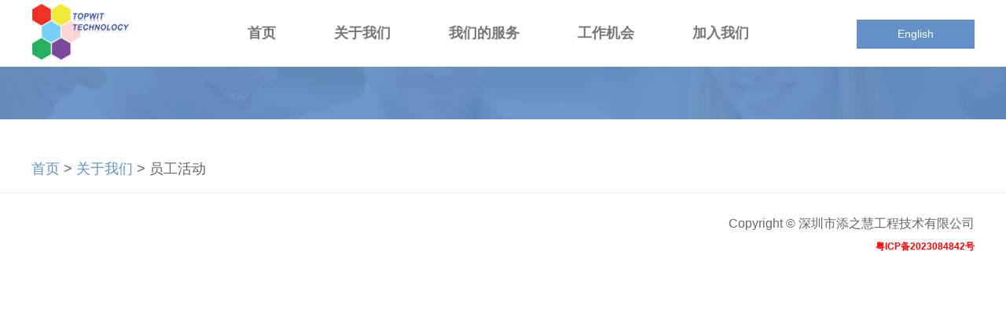

--- FILE ---
content_type: text/html; charset=utf-8
request_url: http://www.topwitech.com/about/employee-activities.html
body_size: 1566
content:
<!doctype html>
<head>
<meta http-equiv="Content-Type" content="text/html; charset=utf-8" />
<meta name="viewport" content="width=device-width, initial-scale=1.0,maximum-scale=1.0,user-scalable=no">
<title>员工活动-深圳市添之慧工程技术有限公司</title>
<meta name="description">
<meta name="keywords">
<meta http-equiv="Cache-Control" content="no-transform" />
<meta http-equiv="Cache-Control" content="no-siteapp" />
<meta name="applicable-device" content="pc,mobile">
<meta name="robots" content="index, follow"> 
<meta name="apple-mobile-web-app-title" content="深圳市添之慧工程技术有限公司">
<meta name="application-name" content="深圳市添之慧工程技术有限公司">
<meta name="twitter:card">
<meta name="twitter:image" content="http://www.topwitech.com/Data/tzh/template/cn/images/logo.png">
<meta name="twitter:title" content="员工活动-深圳市添之慧工程技术有限公司">
<meta name="twitter:description">
<meta property="og:type" content="product">
<meta property="og:site_name" content="深圳市添之慧工程技术有限公司">
<meta property="og:url" content="http://www.topwitech.com/about/employee-activities.html">
<meta property="og:image" content="http://www.topwitech.com/Data/tzh/template/cn/images/logo.png">
<meta property="og:title" content="员工活动-深圳市添之慧工程技术有限公司">
<meta property="og:description">
<link href="http://www.topwitech.com/about/employee-activities.html" rel="canonical">
<link rel="alternate" hreflang="zh" href="http://www.topwitech.com/about/employee-activities.html">
<link rel="alternate" hreflang="en" href="http://www.topwitech.com/en/about/employee-activities.html">
<meta name="generator" content="QibuCore" />
<meta name="author" content="深圳市添之慧工程技术有限公司 http://www.topwitech.com" /> 
<link rel="stylesheet" type="text/css" href="http://www.topwitech.com/Data/tzh/template/cn/css/css.css">
<link rel="stylesheet" type="text/css" href="http://www.topwitech.com/Data/tzh/template/cn/css/css2.css">
<link rel="stylesheet" type="text/css" href="http://www.topwitech.com/Data/tzh/template/cn/css/swiper.min.css">
<script type="text/javascript" src="http://www.topwitech.com/Data/tzh/template/cn/js/jquery-1.11.0.min.js"></script>
<script type="text/javascript" src="http://www.topwitech.com/Data/tzh/template/cn/js/jquery.SuperSlide.2.1.js"></script>
<script src="http://www.topwitech.com/Data/tzh/template/cn/js/swiper.animate.min.js"></script>
<script type="text/javascript" src="http://www.topwitech.com/Data/tzh/template/cn/js/script.js"></script> <!--手机-->

    


</head>
<body>
<div class="w1000">
<div class="logo"><a href="http://www.topwitech.com/"><img src="http://www.topwitech.com/Data/tzh/template/cn/images/logo.png"></a></div>
<div class="ins">
<div class="cnen"><a href="http://www.topwitech.com/en/about/employee-activities.html">English</a></div>
<!--pc导航条-->
<div class="dht">
    <ul>
 <li><a href="http://www.topwitech.com/" title="首页">首页</a>
 </li>
 <li><a href="http://www.topwitech.com/about.html" title="关于我们">关于我们</a>
 </li>
 <li><a href="http://www.topwitech.com/services.html" title="我们的服务">我们的服务</a>
 </li>
 <li><a href="http://www.topwitech.com/recruitment.html" title="工作机会">工作机会</a>
 </li>
 <li><a href="http://www.topwitech.com/contact.html" title="加入我们">加入我们</a>
 </li>
    </ul>
</div>
<div class="sp_nav"> <span></span> <span></span> <span></span> </div>
<!--手机栏目-->
<div class="sjj_nav">
    <ul>
    	<li><div class="language"> <a href="http://www.topwitech.com/about/employee-activities.html">中</a> <a href="http://www.topwitech.com/en/about/employee-activities.html">En</a></div></li>
 <li><a href="http://www.topwitech.com/" title="首页">首页</a>
 </li>
 <li><a href="http://www.topwitech.com/about.html" title="关于我们">关于我们</a>
 </li>
 <li><a href="http://www.topwitech.com/services.html" title="我们的服务">我们的服务</a>
 </li>
 <li><a href="http://www.topwitech.com/recruitment.html" title="工作机会">工作机会</a>
 </li>
 <li><a href="http://www.topwitech.com/contact.html" title="加入我们">加入我们</a>
 </li>
    </ul>
</div>
</div>
</div>
<div class="hmw"><img src="/Data/tzh/upload/image/aso_1.jpg" alt="关于我们"/></div>
<div class="ne_top">
	<div class="w1000"><a href="http://www.topwitech.com/">首页</a> > <a href="http://www.topwitech.com/about.html" title="关于我们">关于我们</a>
 > <span>员工活动</span>
</div>
</div>



<div class="w1000">
<div class="in_fott">
Copyright © 深圳市添之慧工程技术有限公司<br/>
<p>
    <a href='http://beian.miit.gov.cn/' class='icp' target='_blank' style='color:#FF0000;font-weight:bold;font-size:12px;'>粤ICP备2023084842号</a><script>var _hmt=_hmt||[];(function(){var hm=document.createElement("script");hm.src="https://hm.baidu.com/hm.js?a43ec16898971ad16b046fe194a230df";var s=document.getElementsByTagName("script")[0];s.parentNode.insertBefore(hm,s)})();</script>
</p>
</div>
</div>

    
<link rel="stylesheet"  href="/lib/fancybox/dist/jquery.fancybox.min.css" />
<script  src="/lib/fancybox/dist/jquery.fancybox.min.js"></script>

    

</body>
</html>

--- FILE ---
content_type: text/css
request_url: http://www.topwitech.com/Data/tzh/template/cn/css/css.css
body_size: 21793
content:
@charset "utf-8";
body,div,dl,dt,dd,ul,ol,li,h1,h2,h3,h4,h5,h6,pre,form,fieldset,input,textarea,blockquote,p{ margin:0; padding:0;}
*{box-sizing:border-box; -webkit-box-sizing:border-box; -moz-box-sizing:border-box;}
body{color:#666; font-size:14px; }
body,span,samp,i,em{ font-family:Arial, "微软雅黑";}
ul, ol { list-style:none;} 
img,fieldset{ vertical-align:top; border:0;}
h1,h2,h3,h4,h5,h6 { font-size:100%; font-weight:normal;}
address,cite,code,em,th { font-weight:normal; font-style:normal;}
input,button,textarea,select{color:#666; font-size:15px;vertical-align:middle;}
input:focus {outline:none;}
a{ color:#666; text-decoration:none;}
img{max-width:100%;}

.w1000{ width:96%; margin:0 auto; max-width:1200px;}
.w1000:after{content:""; display: block; height: 0; clear: both; visibility: hidden; font-size: 0; line-height: 0;}


.logo { float:left; margin:5px 0;}
.ins { float: right; width:80%;}
.cnen { width:150px; float:right;line-height:35px; margin-top:25px; z-index:1; background:#6390c6; text-align:center; border:1px solid #6390c6;}
.cnen a{ color:#fff; display:block;transition: 0.8s;}
.cnen:hover>a{ color:#6390c6; background:#fff;}

.dht { float:left;}
.dht ul {position:relative; }
.dht li { text-align:center; line-height:85px; height:85px; font-size:18px;display:inline-block; padding:0 35px; font-weight:bold;}
.dht li>a{display:block; transition:all 0.8s; color:#767676 ;}

/*手机导航*/
.sp_header{height:50px;overflow:hidden;background:#fff;position:fixed;z-index:10;width:100%; }
.sp_logo{padding:10px;float:left;height:50px}
.sp_logo img{margin:auto;max-height:30px;}
.sp_nav {width:50px;float:right;position:relative;cursor:pointer;height:42px;margin-top:22px; background:#6390c6;display:none;}
.sp_nav span{display:block;background:#fff;width:30px;height:2px;position:absolute;left:10px;transition:all ease 0.35s;}
.sp_nav span:nth-of-type(1){top:10px}
.sp_nav span:nth-of-type(2){top:20px}
.sp_nav span:nth-of-type(3){top:30px}
.sp_nav_se span:nth-of-type(1){top:20px;transform:rotate(45deg)}
.sp_nav_se span:nth-of-type(2){width:0}
.sp_nav_se span:nth-of-type(3){top:20px;transform:rotate(-45deg)}
.sjj_nav{position:fixed;z-index:9;background:#eee;width:100%;height:100%;font-size:14px;line-height:40px;top:-100%;left:0;overflow:auto;overflow-x:hidden;transition:top ease 0.35s;}
.nav_show{top:89px}
.sjj_nav>ul>li:first-child {overflow:hidden;border-top:0}
.sjj_nav>ul>li:first-child>a {float:left;width:calc(100% - 70px)}
.sjj_nav>ul>li:first-child .language {float:right;width:70px;overflow:hidden;line-height:30px;margin-top:5px}
.sjj_nav>ul>li:first-child .language a {width:35px;float:left;border-left:1px #ddd solid;text-align:center;color:#999; font-size:14px !important;}
.sjj_nav ul li i {position:absolute;top:5px;right:0px;border-left:1px #ddd solid;height:30px;padding:0px 7px 0 7px;}
.sjj_nav ul li i svg {transform:rotate(-90deg);transition:all ease 0.35s}
.sjj_nav ul li .sjj_nav_i_se svg {transform:rotate(0deg)}
.sjj_nav ul li {border-top:1px #ddd solid;margin-left:20px;position:relative;line-height:40px;font-weight:bold;}
.sjj_nav>ul >li:last-child {border-bottom:1px #ddd solid;}
.sjj_nav ul li ul{display:none}
.sjj_nav ul li a{color:#333;width:80%}
.sjj_nav ul li ul li a{color:#999;display:block;text-align:left;}
.sjj_nav ul li i svg{width:20px;height:20px;fill:#555;}
.sjj_nav ul li .sjj_nav_i_se svg{fill:#c9141e}
.sjj_nav ul li ul li>ul{margin-left:10px}


/*大图*/
.banner{position: relative; overflow:hidden;}
.swiper-container {width: 100%;height: 100%;}
.swiper-slide {text-align: center;font-size: 18px;background: #fff;display: -webkit-box;display: -ms-flexbox;align-items: center;position: relative;}
.swiper-slide1bg{width: 100%;}
.swiper-slide1bg i{display: block;overflow: hidden;font-size: 0px;}
.swiper-slide1bg i img{max-width: 100%;}
.swiper-slide-active .swiper-slide1bg{width:100%;transition-delay: 0.5s;}

.swiper-slide1{position: absolute;left: 50%;top: 60%;transform: translate(-50%,-80%);opacity:1;transition: 1s;width: 90%;text-align: left;max-width:1200px;}
.swiper-slide1 h3{color: #fff;font-size: 50px;padding-bottom: 10px;font-weight: bold;transform: translateY(-100%);opacity: 0;transition: 1.5s;letter-spacing: 2px;}
.swiper-slide1 p{font-size:20px;color: #fff;letter-spacing: 1px;transform: translateY(-100%);opacity: 0;transition: 1.5s;line-height: 30px;}

.swiper-slide1 .sl_more { line-height:40px; text-align:center; font-size:14px;opacity: 0;transform: translateY(-100%); margin-top:15px;transition: 1.5s}
.swiper-slide1 .sl_more dl {}
.swiper-slide1 .sl_more dd {background:#fff; float:left; margin-right:1%;width:100px; }
.swiper-slide1 .sl_more dd a{ display:block;}
.swiper-slide1 .sl_more dd:hover a{ background:#6390c6;color:#fff;border:1px solid #6390c6;}
.swiper-slide1 .sl_more dt {float:left;width:100px; background:#6390c6; border:1px solid #6390c6;}
.swiper-slide1 .sl_more dt a{ color:#fff; display:block;}
.swiper-slide1 .sl_more dt:hover { background: rgba(0,0,0,0);}

.swiper-slide1 .swiper-slide1pic{margin-top: 80px;transform: translateY(100%);transition: 1.5s;opacity: 0;}
.swiper-slide1 .swiper-slide1pic i{display: block;overflow:hidden;font-size: 0px;}
.swiper-slide1 .swiper-slide1pic i img{max-width: 100%;margin: 20px;box-shadow: 4px 10px 28px -2px rgb(8, 22, 140);}
.swiper-slide-active .swiper-slide1{opacity: 1;transition-delay: 0.5s;}
.swiper-slide-active .swiper-slide1 h3{transform: translateY(0%);opacity: 1;transition-delay: 0.5s;}
.swiper-slide-active .swiper-slide1 p{transform: translateY(0%);opacity: 1;transition-delay: 1s;}
.swiper-slide-active .swiper-slide1 .sl_more{transform: translateY(0%);opacity: 1;transition-delay: 1.5s;}

.swiper-slide-active .swiper-slide1 .swiper-slide1pic{transform: translateY(0%);opacity: 1;transition-delay: 1s;}
.swiper-pagination-bullet{width: 25px;height: 25px;background: url(../images/banner_xan1.png) no-repeat center;color: rgba(255, 0, 0, 0);}
.swiper-pagination-bullet-active{background: url(../images/banner_xan.png) no-repeat center;}
.sjbanner{display:none;}
.cp-ban{background:#efefef;padding:1px 0 80px;}

.swiper-container .swiper-button-prev{background:none;}
.swiper-container .swiper-button-next{background:none;}


.swiper-container {width: 100%;height: 100%;background: #000;}
.swiper-slide {font-size: 18px;color:#fff;-webkit-box-sizing: border-box;box-sizing: border-box;}.parallax-bg {position: absolute;left: 0;top: 0;width: 130%;height: 100%;-webkit-background-size: cover;background-size: cover;background-position: center;}
.swiper-slide .title {font-size: 41px;font-weight: 300;}
.swiper-slide .subtitle {font-size: 21px;}
.swiper-slide .text {font-size: 14px;max-width: 400px;line-height: 1.3;}


/*fott*/
.in_fott { float:right; text-align:right; font-size:16px; line-height:28px; margin-top:25px;}
.in_fott p { color:#6390c6;}

/*fott*/
.fott { overflow:hidden; background:#d9ebea; padding:3% 0; display:none;}

.fott_zuo { float:left; width:calc(100% - 360px);}
.fott_zuo ul {}
.fott_zuo li { float:left; width:33%;}
.fott_zuo_1 { color:#333; font-size:18px; font-weight:bold;}
.fott_zuo_2 { width:40px; height:2px; background:#333; overflow:hidden; margin:15px 0;}
.fott_zuo_3 { overflow:hidden; width:100%;}
.fott_zuo_3 p { line-height:30px;}
.fott_zuo_3 p a{ color:#333;}
.fott_zuo_3 p:hover a{ color:#8dbdbf;}

.fott_zuo_a { float: right; width:155px; color:#fff; line-height:40px; text-align:center; margin-top:60px;}

.fott_zuo_b { float:left; width:30%;}
.fott_zuo_b_zi { font-size:18px; color:#333; font-weight:bold;}
.fott_zuo_b_zii { font-size:35px; color:#fff; border-bottom:1px solid #444444; line-height:65px;}
.fott_zuo_b_ziz { color:#333; line-height:30px; margin-top:15px;}

.fosw { overflow:hidden; background:#eff4f9;padding:20px 0; color:#333;}
.fosw_z { float:left;}
.fosw_y { float:right; margin-top:10px;}
.fosw_y ul { margin-left:-15px;}
.fosw_y li { float:left; margin-left:15px; font-weight:bold;}
.fosw_y li:hover a{ display:block; color:#6390c6;}


/*内部*/
.hmw { height:100px;}

.ne_top { border-bottom:1px solid #eee; line-height:60px; font-size:18px;}
.ne_top a{ color:#6390c6;}


/*公司简介*/
.in_guanm { overflow:hidden;}
.in_gpot { font-size:28px;color:#333; margin-bottom:20px; font-weight:bold;}
.in_mwfw_q2 { width:30px; height:4px; background:#6390c6; margin-bottom:20px;}
.in_top { overflow:hidden;}
.in_bei { color:#fff;}

.in_nes { line-height:35px;font-size:18px;}
.in_nes span { color:#6390c6; font-weight:bold;}


.gsjj_sz_t_span { font-size:18px;}


/*历程*/
.about_mi_0 { background:#fff; overflow:hidden;}
.lc_san {  overflow:hidden;}
.lc_san ul { margin-left:-2%; margin-top:-20px;}
.lc_san li { width:31.33%; background:#fff;display:table; float:left; margin-left:2%;margin-top:20px;}
.lc_san li:hover { display:block; background:fff; display:table;}
.lc_san li .yin_sm0 { display:table-cell; vertical-align:middle;}

.lc_san li .yin_san1 { position:relative;}
.lc_san li:hover .yin_san1 { display:block; }

.lc_san li .yin_san2 { font-size:18px; position:absolute; bottom:-15px; left:0; width:120px; line-height:40px; background:#6390c6; color:#fff;text-align:center;}

.lc_san li .yin_san10 { font-size:16px; width:100%; float:left; margin-top:30px; color:#6390c6; font-weight:bold; margin-bottom:10px;}

.lc_san li .yin_san3 { line-height:25px; padding:2% 0;height:140px; text-align:left; font-size:16px;}
.lc_san li a .yin_san3 {transition:all 0.8s;display:block;}



.re_shen { width:100%;font-size:16px;  line-height:30px; margin-top:30px; font-weight: bold; color:#333; float:left;}
.re_shen a{ color:#6390c6;}


/*滚动*/
.cjsa_05 { position:relative; margin-bottom:80px;}
.sy_jjfa_img {overflow:hidden;}
.sy_jjfa_img ul{ width:10000%; position:relative;}
.sy_jjfa_img ul li{ float:left; width:0.50%; position:relative; overflow:hidden;  margin:0 0.02% 0 0 ; background:#eee; border:1px solid #eee; position:relative;}
.sy_jjfa_img ul li p { text-indent:15px; line-height:60px; background:rgba(99, 144, 198, 0.8); position:absolute; left:0; bottom:0; width:100%; color:#fff; font-size:16px;}
.sy_jjfa_img ul li .sy_jjfa_img_t{ float:left; width:100%;position:relative; overflow:hidden;}
.sy_jjfa_img ul li .sy_jjfa_img_t img{ display:block; -webkit-transition:0.5s;transition:0.5s;}
.sy_jjfa_img ul li .sy_jjfa_img_t:hover img{ -webkit-transform:scale(1.1);transform:scale(1.1);}
.sy_jjfa_img ul li .sy_jjfa_img_t p{ position:absolute; left:0; bottom:0; right:0; font-size:24px; line-height:60px; color:#000; text-align:center; background:rgba(255,255,255,0.8);-webkit-transition:0.5s;transition:0.5s;}
.sy_jjfa_img ul li .sy_jjfa_img_t:hover p{color:#fff;background:rgba(99, 144, 198, 0.8);}
.sy_jjfa_qh{ position:absolute; left:50%; -webkit-transform:translateX(-50%);transform:translateX(-50%); bottom:-60px; height:45px;}
.sy_jjfa_l,.sy_jjfa_r{ position:absolute; top:0; width:45px; height:45px; border-radius:50%; background-size:18px 30px !important; cursor:pointer;}
.sy_jjfa_l{ left:-60px; background:url(../images/sy_jjfa_l.png) center no-repeat;}
.sy_jjfa_r{ right:-60px; background:url(../images/sy_jjfa_r.png) center no-repeat;}
.sy_jjfa_dd{width:66px; padding-top:15px; padding-left:6px; overflow:hidden;}
.sy_jjfa_dd span{cursor:pointer; margin-right:6px; float:left;width:14px;height:14px;zoom:1;border-radius:100%;border:2px solid transparent;position:relative;-webkit-transition:all .3s;transition:all .3s}
.sy_jjfa_dd span:after{content:"";position:absolute;width:8px;height:8px;background:#6390c6;top:1px;left:1px;border-radius:100%}
.sy_jjfa_dd span.on,.sy_jjfa_dd span:hover{border:2px solid #6390c6;}


.gs_yy { overflow:hidden; margin-top:6%;}



/*内页服务*/
.yin_san {  overflow:hidden;}
.yin_san ul { margin-left:-1%; margin-top:-20px;}
.yin_san li { width:49%; background:#fff;text-align:center; display:table; float:left; margin-left:1%; border:1px solid #ededed; margin-top:20px;}
.yin_san li:hover { display:block; background:fff; display:table; color:#fff;}
.yin_san li .yin_sm0 { display:table-cell; vertical-align:middle;}
.yin_san li .yin_san1 { margin-top:35px;}
.yin_san li:hover .yin_san1 { display:block; transform: rotate(360deg);transition:all 0.6s; }

.yin_san li .yin_san2 { font-size:22px; margin:15px 0;}
.yin_san li:hover .yin_san2 { color:#333;transition:all 0.6s;}

.yin_san li .yin_san3 { line-height:25px; color:#7c7c7c;padding:0 5%; background:#eff4f9; padding:2% 4%;height:130px; text-align:left;}
.yin_san li a .yin_san3 {transition:all 0.8s;display:block;}
.yin_san li:hover .yin_san3 { background:#6390c6; color:#fff;font-weight:bold; height:130px;transition:all 0.8s;}



/*服务行业*/
.yin_seh { overflow:hidden; background:#eff4f9;}

.szbs_a { overflow:hidden; margin-bottom:30px;}
.szbs_a ul{ margin-right:-1%;}
.szbs_a li{ width:24%; float:left; position:relative; overflow:hidden; margin-bottom:20px; margin-right:1%;}
.szbs_a1 img { height:auto; width:auto;}
.szbs_a2 { position:absolute; top:calc(100% - 65px); left:-0.1%;  width:100.5%;background:rgba(99, 144, 198, 0.6); display:table;transition:all 0.8s;text-align:center;height:65px;}
.szbs_a22{height:100%;display:table-cell; vertical-align:middle;}
.szbs_a2 .szbs_a2_a { position:absolute; top:0px; left:0;width:100%;transform:translateY(-50%);}
.szbs_a2 .szbs_a2_b { font-size:18px;color:#fff;}
.szbs_a2 .szbs_a2_c { color:#fff; display:none; line-height:25px; font-size:16px; padding:0 4%;}
.szbs_a li:hover .szbs_a2{top:0;height:100%; background:rgba(99, 144, 198, 0.8);}
.szbs_a li:hover .szbs_a2_a {transform:translateY(0%);position:static;}
.szbs_a li:hover .szbs_a2_b { font-size:25px;transition:all 0.8s;}
.szbs_a li:hover .szbs_a2_c { display:block; margin-top:10px;}


/*核心*/
.in_hes_a { overflow:hidden; width:100%; margin-bottom:30px;}
.in_hes_a ul{ margin-right:-1%;}
.in_hes_a li{ width:49%; float:left; overflow:hidden; margin-bottom:20px; margin-right:1%; position:relative;}
.in_hes_a1 { overflow:hidden;}
.in_hes_a1 img{ display:block; -webkit-transition:0.5s;transition:0.5s; height:auto; width:auto;}
.in_hes_a1:hover img{ -webkit-transform:scale(1.1);transform:scale(1.1);}
.in_hes_a2 { overflow:hidden; position:absolute; left:0; bottom:0; background:rgba(99, 144, 198, 0.6); padding:20px 3%; color:#fff; width:100%; }
.in_hes_a2_b { font-size:18px; margin-bottom:5px;}



/*工作机会*/
.xms_top { overflow:hidden; background:#eff4f9; }

.khly{overflow:hidden; margin:20px 0;}
.khly ul{margin-right:-1%;}
.khly ul:after{content: "."; display: block; height:0; clear:both; visibility:hidden; font-size:0; line-height:0;}
.khly ul li{width:19%; float:left; margin-right:1%; border:1px #dadada  solid; }
.khly ul li .input_txt{width:100%; height:50px; line-height:50px; border:none; background:none;  text-indent:15px;}
.khly ul .textarea{width:98%; margin:1% 0 0 0%; text-indent:10px; padding-top:1%;}
.khly ul li textarea{width:98%; height:90px; border:none; background:none; color:#787878;}
.khly .more {overflow:hidden; float:left;width:calc(100% - 782px);}
.khly .more:hover { display:block; background:#6390c6;}
.khly .more {width:100%; height:51px;line-height:51px; color:#fff; font-size:16px;  text-align:center; border:none; background:#666666;}
.fukj_ks_ks1 { background:#008fd0;overflow:hidden; padding:2px;}
.khly ul li select {width:95%; height:50px; line-height:50px; border:none; background:none;  text-indent:15px;}

.khlsw { overflow:hidden;}
.khlsw dd { margin-top:10px; margin-left:-1%;}
.khlsw dl {width:14%; float:left; margin-left:1%;}
.khlsw dl select {line-height:30px; height:30px;width:100%;border:0px #dadada  solid; text-indent:15px;}

.in_news { overflow:hidden; margin-bottom:30px;}
.in_news ul { margin-left:-1%;}
.in_news li { float:left; margin-left:1%; border:1px solid #eee; width:32.33%; padding:2%; margin-bottom:15px;}
.in_news li a{display:block; color:#333; transition:all 0.8s;}
.in_news li:hover { background:#eff4f9;}
.in_news li .in_news_a { font-size:18px; font-weight:bold; margin-bottom:20px; float:left; width:100%;}
.in_news li:hover .in_news_a { color:#333;transition:all 0.8s;}
.in_news li .in_news_c { margin-bottom:10px; height:40px; line-height:25px; float:left;width:100%;}
.in_news li:hover .in_news_c { color:#333; font-size:15px;transition:all 0.8s;}


.sy_jjfa_a { line-height:28px; color:#333; margin-top:30px; float:left;}
.sy_jjfa_a .sy_jjfa_a_1 { float:left; position:relative;text-indent:30px; margin-right:20px; background:#eee; width:160px; border-radius:35px;}
.sy_jjfa_a .sy_jjfa_a_1:after{content:""; position:absolute; top:6px; left:10px; width:30px; height:30px; background:url(../images/zhi_1.png) no-repeat;}
.sy_jjfa_a .sy_jjfa_a_2 { float:left; position:relative;text-indent:30px; background:#eee;  width:80px; border-radius:35px;}
.sy_jjfa_a .sy_jjfa_a_2:after{content:""; position:absolute; top:6px; left:10px; width:30px; height:30px; background:url(../images/zhi_2.png) no-repeat;}

.re_hui0 { background:#f5f5f5; overflow:hidden;}
.re_top { overflow:hidden; margin-bottom:20px;}
.re_top .re_top2 { font-size:28px; margin:0px 0 15px 0; color:#6390c6;}
.re_top .re_top3 { line-height:28px; }
.re_top .re_top3_1 { float:left; position:relative;text-indent:25px; margin-right:10px;border-radius:35px;}
.re_top .re_top3_1:after{content:""; position:absolute; top:6px; left:0; width:30px; height:30px; background:url(../images/zhi_1.png) no-repeat;}
.re_top .re_top3_2 { float:left; position:relative;text-indent:25px;  width:60px; border-radius:35px;margin-right:10px;}
.re_top .re_top3_2:after{content:""; position:absolute; top:6px; left:0; width:30px; height:30px; background:url(../images/zhi_2.png) no-repeat;}
.re_top .re_top3_3 { float:left; position:relative;text-indent:25px;  border-radius:35px;}
.re_top .re_top3_3:after{content:""; position:absolute; top:6px; left:0; width:30px; height:30px; background:url(../images/zhi_3.png) no-repeat;}

.re_tonm { overflow:hidden; margin-top:30px; margin-bottom:30px;}
.re_tonm_z { float:left; background:#fff; width:calc( 100% - 380px); min-height:500px; padding:3%;}
.re_tonm_z .re_tonm_00 { overflow:hidden;  line-height:35px;}
.re_tonm_z .re_tonm_00 span { font-weight:bold; font-size:18px; color:#333;}
.re_tonm_fh { background:#eee; line-height:50px; width:100%; float: left; text-align:center; margin-top:10px;}
.re_tonm_fh a{ display:block; transition:all 0.5s;}
.re_tonm_fh:hover a{ background:#6390c6; color:#fff;}


.re_tonm_y { float:right; width:355px; background:#fff;}
.re_tonm_qi { font-size:25px; color:#333; text-indent:25px; padding:25px 0;overflow:hidden; border-bottom:1px solid #eeeeee;}

.re_tonm_qi_0 { overflow:hidden; margin-bottom:30px;}
.re_tonm_qi_0 ul {}
.re_tonm_qi_0 li { width:100%; padding:8%; border-bottom:1px solid #eeeeee; overflow:hidden;}
.re_tonm_qi_0 li .in_news_a { font-size:18px; font-weight:bold; margin-bottom:10px; float:left; width:100%;}
.re_tonm_qi_0 li .in_news_a a{ display:block; color:#6390c6;}
.re_tonm_qi_0 li .in_news_a:hover a{ color:#333;transition:all 0.8s;}
.re_tonm_qi_01 { line-height:28px; color:#333; float:left;}
.re_tonm_qi_01 .re_top3_1 { float:left; position:relative;text-indent:25px; margin-right:10px; width:100%; border-radius:35px;}
.re_tonm_qi_01 .re_top3_1:after{content:""; position:absolute; top:6px; left:0; width:30px; height:30px; background:url(../images/zhi_1.png) no-repeat;}
.re_tonm_qi_01 .re_top3_2 { float:left; position:relative;text-indent:25px;  width:width:100%;; border-radius:35px;margin-right:10px;}
.re_tonm_qi_01 .re_top3_2:after{content:""; position:absolute; top:6px; left:0; width:30px; height:30px; background:url(../images/zhi_2.png) no-repeat;}
.re_tonm_qi_01 .re_top3_3 { float:left; position:relative;text-indent:25px;  border-radius:35px;}
.re_tonm_qi_01 .re_top3_3:after{content:""; position:absolute; top:6px; left:0; width:30px; height:30px; background:url(../images/zhi_3.png) no-repeat;}


/*加入我们*/
.in_nes_z { overflow:hidden; width:100%;}
.in_ne_z0 { float:left; width:calc(100% - 500px); line-height:35px; font-size:16px;}
.in_ne_z0 span { color:#6390c6; font-weight:bold;}
.in_ne_z1 { float:right; width:460px;}
.in_nes_hui { background:#eff4f9; overflow:hidden; padding-bottom:40px;}
.in_nes_0 { line-height:30px; font-size:16px; padding:2%; border:1px solid #eee;}
.in_nes_0 span { color:#6390c6; font-weight:bold;}


/*联系方式*/

.conts_s1 { overflow:hidden; border:1px solid #eee;}
.conts_zu { float:left; width:40%; line-height:35px;padding-left:20px; padding-top:20px;font-size:16px;}
.conts_zu span {font-size:18px; color:#6390c6; font-weight:bold;}
.conts_yu { float:right; width:55%;}

.conts_zuo { overflow:hidden; line-height:30px; margin-top:20px;}
.conts_zuo ul { margin-left:-1%;}
.conts_zuo li { width:32.33%; float:left; margin-left:1%; border:1px solid #eee; padding:15px; height:180px;font-size:16px;}
.conts_zuo li span { font-weight:bold; font-size:18px;}

.khly_a { }
.khi_ao { font-size:25px; border-bottom:1px solid #eee; overflow:hidden; line-height:50px; width:140px; }


.khly_0 { overflow:hidden; margin-top:10px; margin-bottom:40px;}
.khly_0 ul{ margin-left:-1%;}
.khly_0 ul:after{ content:"."; display: block; height: 0; clear: both; visibility: hidden; font-size:0; line-height:0;}
.khly_0 ul li{ width:49%; float:left;background:#f0f0f0; margin-left:1%; margin-bottom:2%;}
.khly_0 ul li .input_txt{ width:100%; height:60px; line-height:60px; border:none; background:none; font-size:15px !important; text-indent:10px; color:#333;}
.khly_0 ul .textarea{ width:100%;}
.khly_0 ul li textarea{ width:100%; height:90px; border:none;background:none; margin-top:10px; text-indent:10px; color:#333;font-size:15px !important;}
.khly_0 .more{ width:100%;}
.khly_0 .more .input_btn{ width:100%; color:#fff; font-size:16px; line-height:46px; text-align:center; border:none; background:#666 ;}

--- FILE ---
content_type: text/css
request_url: http://www.topwitech.com/Data/tzh/template/cn/css/css2.css
body_size: 1772
content:
@media screen and (max-width:1024px){
	
	
	.swiper-slide:nth-child(1) .swiper-slide1{top:70%;}
	.swiper-slide:nth-child(2) .swiper-slide1{top:75%;}
	.swiper-slide:nth-child(3) .swiper-slide1{top:70%;}
	
	.swiper-slide1 h3 { font-size:40px;}
	.swiper-slide1 p { font-size:18px;}
	
	.dht li { padding:0 20px;}
	
	.in_guanm { height:auto; margin-bottom:30px;}
	
	.hmw { height:auto;}
	
	
}
@media screen and (max-width:768px){
	
	.dht { display:none;}
	.cnen { display:none;}
	
	
	.sp_nav { display:block;}
	
	.swiper-slide1bg i { display:none;}
	.swiper-slide1bg { height:450px;}
	
	.swiper-slide:nth-child(1) .swiper-slide1{top:60%;}
	.swiper-slide:nth-child(2) .swiper-slide1{top:65%;}
	.swiper-slide:nth-child(3) .swiper-slide1{top:60%;}
	
	.ins { width:30%;}
	
	.fott { display:none;}
	
	.yin_san li { width:49%;}
	
	.khly ul li { width:49%; margin-bottom:10px;}
	.khly ul li:nth-child(5) { width:100%;}
	
	.in_news li { width:49%;}
	
	.re_tonm_z{ width:100%;}
	.re_tonm_y{ width:100%; margin-top:10px;}
	.re_tonm_qi_0 li { padding:4%;}
	
	.fosw_y { display:none;}
	
	.in_ne_z0 { width:100%;}
	.in_ne_z1 { width:100%;}
	
	.lc_san li { width:49%;}
}
@media screen and (max-width:450px){
	.swiper-slide1bg { height:350px;}
	
	.swiper-slide1 h3 { font-size:25px;}
	.swiper-slide1 p { font-size:16px;}
	
	.sy_jjfa_img ul li { width:1%;}
	
	.yin_san li { width:99%;}
	.yin_san li .yin_san3 { height:auto;}
	.szbs_a li { width:49%;}
	.in_hes_a li { width:100%;}
	
	.khlsw dl { width:100%; margin-bottom:10px;}
	
	.in_news li { width:99%;}
	
	.conts_zu { width:100%;}
	.conts_yu { width:100%;}
	
	.khly_0 ul li { width:100%;}
	
	.lc_san li  { width:100%;}
	
	.in_gpot { font-size:26px;}
	
	
}